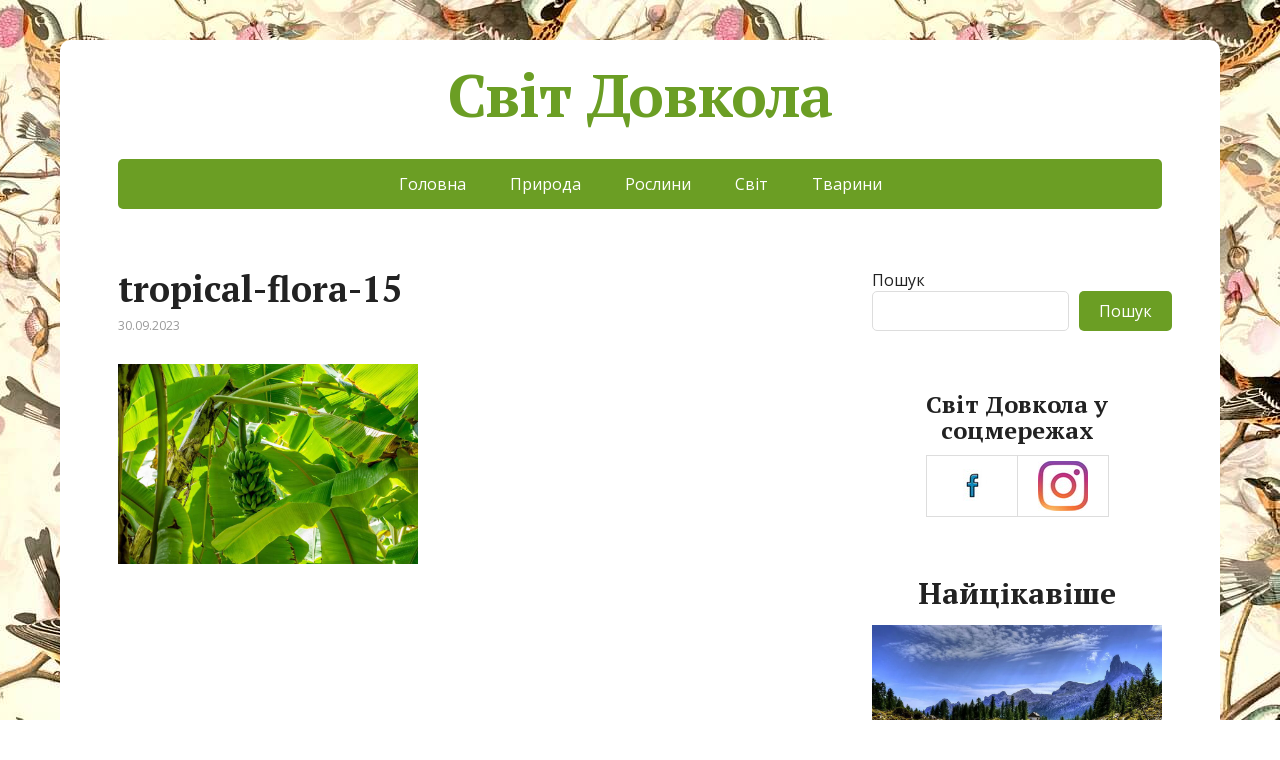

--- FILE ---
content_type: text/html; charset=utf-8
request_url: https://www.google.com/recaptcha/api2/aframe
body_size: 268
content:
<!DOCTYPE HTML><html><head><meta http-equiv="content-type" content="text/html; charset=UTF-8"></head><body><script nonce="OF3D-tTGY-C9DqMTBW3Ytw">/** Anti-fraud and anti-abuse applications only. See google.com/recaptcha */ try{var clients={'sodar':'https://pagead2.googlesyndication.com/pagead/sodar?'};window.addEventListener("message",function(a){try{if(a.source===window.parent){var b=JSON.parse(a.data);var c=clients[b['id']];if(c){var d=document.createElement('img');d.src=c+b['params']+'&rc='+(localStorage.getItem("rc::a")?sessionStorage.getItem("rc::b"):"");window.document.body.appendChild(d);sessionStorage.setItem("rc::e",parseInt(sessionStorage.getItem("rc::e")||0)+1);localStorage.setItem("rc::h",'1765570202969');}}}catch(b){}});window.parent.postMessage("_grecaptcha_ready", "*");}catch(b){}</script></body></html>